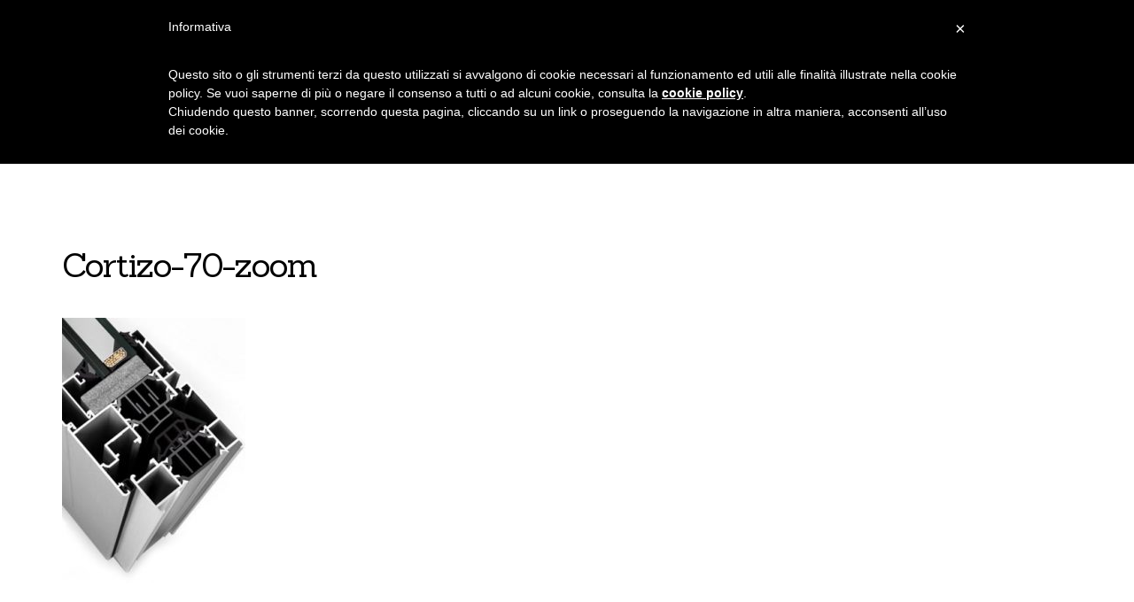

--- FILE ---
content_type: text/plain
request_url: https://www.google-analytics.com/j/collect?v=1&_v=j102&aip=1&a=1347529521&t=pageview&_s=1&dl=https%3A%2F%2Fopendoorstyle.eu%2Fprodotti%2Falluminio%2Fcortizo-70-zoom%2F&ul=en-us%40posix&dt=Cortizo-70-zoom%20-%20opendoorstyle%3A%20vendita%20serramenti%20alassio&sr=1280x720&vp=1280x720&_u=YEBAAEABAAAAACAAI~&jid=1616480939&gjid=1856429501&cid=625086979.1768698665&tid=UA-98668969-1&_gid=1840051452.1768698665&_r=1&_slc=1&z=348217713
body_size: -451
content:
2,cG-SHTQF43FWC